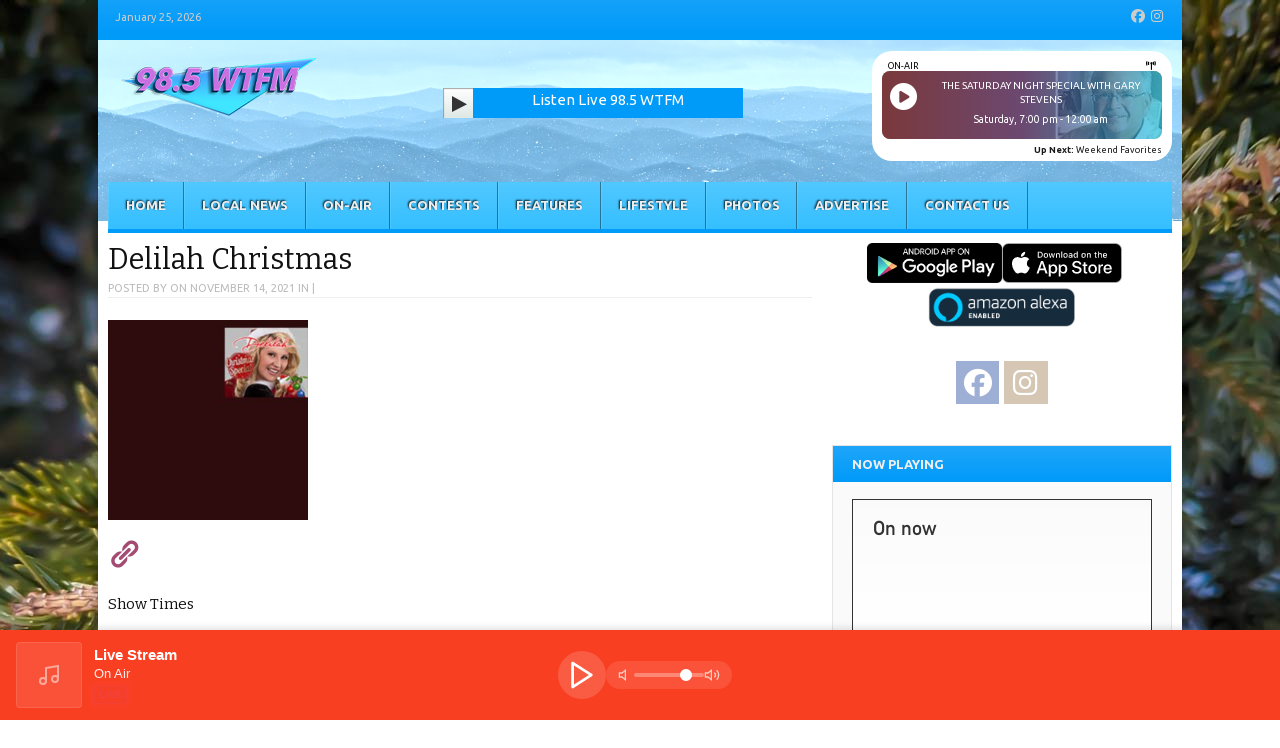

--- FILE ---
content_type: text/html; charset=UTF-8
request_url: https://wtfm.com/show/delilah-christmas/
body_size: 18380
content:
<!DOCTYPE html>
<html lang="en-US" xmlns:og="http://opengraphprotocol.org/schema/" xmlns:fb="http://www.facebook.com/2008/fbml">
<head>
<meta charset="UTF-8" />
<meta name="viewport" content="width=device-width" />
<title>Delilah Christmas | 98.5 WTFM | Johnson City/Kingsport/Bristol TN/VA</title>

<!--[if lt IE 9]>
	<script src="https://wtfm.com/wp-content/themes/vipology_02/js/html5shiv.js" type="text/javascript"></script>
<![endif]-->
<meta name='robots' content='max-image-preview:large' />
<meta name="generator" content="WordPress 6.9" />
<meta name="template" content="Vipology Theme No. 02 1.7.1.02" />
<link rel='dns-prefetch' href='//s3.amazonaws.com' />
<link rel='dns-prefetch' href='//netdna.bootstrapcdn.com' />
<link rel="alternate" type="application/rss+xml" title="98.5 WTFM | Johnson City/Kingsport/Bristol TN/VA &raquo; Feed" href="https://wtfm.com/feed/" />
<link rel="alternate" type="application/rss+xml" title="98.5 WTFM | Johnson City/Kingsport/Bristol TN/VA &raquo; Comments Feed" href="https://wtfm.com/comments/feed/" />
<link rel="alternate" type="text/calendar" title="98.5 WTFM | Johnson City/Kingsport/Bristol TN/VA &raquo; iCal Feed" href="https://wtfm.com/events/?ical=1" />
<link rel="alternate" type="application/rss+xml" title="98.5 WTFM | Johnson City/Kingsport/Bristol TN/VA &raquo; Delilah Christmas Comments Feed" href="https://wtfm.com/show/delilah-christmas/feed/" />
<link rel="alternate" title="oEmbed (JSON)" type="application/json+oembed" href="https://wtfm.com/wp-json/oembed/1.0/embed?url=https%3A%2F%2Fwtfm.com%2Fshow%2Fdelilah-christmas%2F" />
<link rel="alternate" title="oEmbed (XML)" type="text/xml+oembed" href="https://wtfm.com/wp-json/oembed/1.0/embed?url=https%3A%2F%2Fwtfm.com%2Fshow%2Fdelilah-christmas%2F&#038;format=xml" />
<meta property="og:title" content="Delilah Christmas"/><meta property="og:type" content="article"/><meta property="og:url" content="https://wtfm.com/show/delilah-christmas/"/><meta property="og:image" content="https://ross.vipologyservices.com/wtfm-fm/wp-content/uploads/sites/25/2021/09/wtfm-social-600x315-1.jpg"/>
<style id='wp-img-auto-sizes-contain-inline-css' type='text/css'>
img:is([sizes=auto i],[sizes^="auto," i]){contain-intrinsic-size:3000px 1500px}
/*# sourceURL=wp-img-auto-sizes-contain-inline-css */
</style>
<style id='wp-emoji-styles-inline-css' type='text/css'>

	img.wp-smiley, img.emoji {
		display: inline !important;
		border: none !important;
		box-shadow: none !important;
		height: 1em !important;
		width: 1em !important;
		margin: 0 0.07em !important;
		vertical-align: -0.1em !important;
		background: none !important;
		padding: 0 !important;
	}
/*# sourceURL=wp-emoji-styles-inline-css */
</style>
<link rel='stylesheet' id='wp-block-library-css' href='https://wtfm.com/wp-includes/css/dist/block-library/style.min.css?ver=6.9' type='text/css' media='all' />
<style id='global-styles-inline-css' type='text/css'>
:root{--wp--preset--aspect-ratio--square: 1;--wp--preset--aspect-ratio--4-3: 4/3;--wp--preset--aspect-ratio--3-4: 3/4;--wp--preset--aspect-ratio--3-2: 3/2;--wp--preset--aspect-ratio--2-3: 2/3;--wp--preset--aspect-ratio--16-9: 16/9;--wp--preset--aspect-ratio--9-16: 9/16;--wp--preset--color--black: #000000;--wp--preset--color--cyan-bluish-gray: #abb8c3;--wp--preset--color--white: #ffffff;--wp--preset--color--pale-pink: #f78da7;--wp--preset--color--vivid-red: #cf2e2e;--wp--preset--color--luminous-vivid-orange: #ff6900;--wp--preset--color--luminous-vivid-amber: #fcb900;--wp--preset--color--light-green-cyan: #7bdcb5;--wp--preset--color--vivid-green-cyan: #00d084;--wp--preset--color--pale-cyan-blue: #8ed1fc;--wp--preset--color--vivid-cyan-blue: #0693e3;--wp--preset--color--vivid-purple: #9b51e0;--wp--preset--gradient--vivid-cyan-blue-to-vivid-purple: linear-gradient(135deg,rgb(6,147,227) 0%,rgb(155,81,224) 100%);--wp--preset--gradient--light-green-cyan-to-vivid-green-cyan: linear-gradient(135deg,rgb(122,220,180) 0%,rgb(0,208,130) 100%);--wp--preset--gradient--luminous-vivid-amber-to-luminous-vivid-orange: linear-gradient(135deg,rgb(252,185,0) 0%,rgb(255,105,0) 100%);--wp--preset--gradient--luminous-vivid-orange-to-vivid-red: linear-gradient(135deg,rgb(255,105,0) 0%,rgb(207,46,46) 100%);--wp--preset--gradient--very-light-gray-to-cyan-bluish-gray: linear-gradient(135deg,rgb(238,238,238) 0%,rgb(169,184,195) 100%);--wp--preset--gradient--cool-to-warm-spectrum: linear-gradient(135deg,rgb(74,234,220) 0%,rgb(151,120,209) 20%,rgb(207,42,186) 40%,rgb(238,44,130) 60%,rgb(251,105,98) 80%,rgb(254,248,76) 100%);--wp--preset--gradient--blush-light-purple: linear-gradient(135deg,rgb(255,206,236) 0%,rgb(152,150,240) 100%);--wp--preset--gradient--blush-bordeaux: linear-gradient(135deg,rgb(254,205,165) 0%,rgb(254,45,45) 50%,rgb(107,0,62) 100%);--wp--preset--gradient--luminous-dusk: linear-gradient(135deg,rgb(255,203,112) 0%,rgb(199,81,192) 50%,rgb(65,88,208) 100%);--wp--preset--gradient--pale-ocean: linear-gradient(135deg,rgb(255,245,203) 0%,rgb(182,227,212) 50%,rgb(51,167,181) 100%);--wp--preset--gradient--electric-grass: linear-gradient(135deg,rgb(202,248,128) 0%,rgb(113,206,126) 100%);--wp--preset--gradient--midnight: linear-gradient(135deg,rgb(2,3,129) 0%,rgb(40,116,252) 100%);--wp--preset--font-size--small: 13px;--wp--preset--font-size--medium: 20px;--wp--preset--font-size--large: 36px;--wp--preset--font-size--x-large: 42px;--wp--preset--spacing--20: 0.44rem;--wp--preset--spacing--30: 0.67rem;--wp--preset--spacing--40: 1rem;--wp--preset--spacing--50: 1.5rem;--wp--preset--spacing--60: 2.25rem;--wp--preset--spacing--70: 3.38rem;--wp--preset--spacing--80: 5.06rem;--wp--preset--shadow--natural: 6px 6px 9px rgba(0, 0, 0, 0.2);--wp--preset--shadow--deep: 12px 12px 50px rgba(0, 0, 0, 0.4);--wp--preset--shadow--sharp: 6px 6px 0px rgba(0, 0, 0, 0.2);--wp--preset--shadow--outlined: 6px 6px 0px -3px rgb(255, 255, 255), 6px 6px rgb(0, 0, 0);--wp--preset--shadow--crisp: 6px 6px 0px rgb(0, 0, 0);}:where(.is-layout-flex){gap: 0.5em;}:where(.is-layout-grid){gap: 0.5em;}body .is-layout-flex{display: flex;}.is-layout-flex{flex-wrap: wrap;align-items: center;}.is-layout-flex > :is(*, div){margin: 0;}body .is-layout-grid{display: grid;}.is-layout-grid > :is(*, div){margin: 0;}:where(.wp-block-columns.is-layout-flex){gap: 2em;}:where(.wp-block-columns.is-layout-grid){gap: 2em;}:where(.wp-block-post-template.is-layout-flex){gap: 1.25em;}:where(.wp-block-post-template.is-layout-grid){gap: 1.25em;}.has-black-color{color: var(--wp--preset--color--black) !important;}.has-cyan-bluish-gray-color{color: var(--wp--preset--color--cyan-bluish-gray) !important;}.has-white-color{color: var(--wp--preset--color--white) !important;}.has-pale-pink-color{color: var(--wp--preset--color--pale-pink) !important;}.has-vivid-red-color{color: var(--wp--preset--color--vivid-red) !important;}.has-luminous-vivid-orange-color{color: var(--wp--preset--color--luminous-vivid-orange) !important;}.has-luminous-vivid-amber-color{color: var(--wp--preset--color--luminous-vivid-amber) !important;}.has-light-green-cyan-color{color: var(--wp--preset--color--light-green-cyan) !important;}.has-vivid-green-cyan-color{color: var(--wp--preset--color--vivid-green-cyan) !important;}.has-pale-cyan-blue-color{color: var(--wp--preset--color--pale-cyan-blue) !important;}.has-vivid-cyan-blue-color{color: var(--wp--preset--color--vivid-cyan-blue) !important;}.has-vivid-purple-color{color: var(--wp--preset--color--vivid-purple) !important;}.has-black-background-color{background-color: var(--wp--preset--color--black) !important;}.has-cyan-bluish-gray-background-color{background-color: var(--wp--preset--color--cyan-bluish-gray) !important;}.has-white-background-color{background-color: var(--wp--preset--color--white) !important;}.has-pale-pink-background-color{background-color: var(--wp--preset--color--pale-pink) !important;}.has-vivid-red-background-color{background-color: var(--wp--preset--color--vivid-red) !important;}.has-luminous-vivid-orange-background-color{background-color: var(--wp--preset--color--luminous-vivid-orange) !important;}.has-luminous-vivid-amber-background-color{background-color: var(--wp--preset--color--luminous-vivid-amber) !important;}.has-light-green-cyan-background-color{background-color: var(--wp--preset--color--light-green-cyan) !important;}.has-vivid-green-cyan-background-color{background-color: var(--wp--preset--color--vivid-green-cyan) !important;}.has-pale-cyan-blue-background-color{background-color: var(--wp--preset--color--pale-cyan-blue) !important;}.has-vivid-cyan-blue-background-color{background-color: var(--wp--preset--color--vivid-cyan-blue) !important;}.has-vivid-purple-background-color{background-color: var(--wp--preset--color--vivid-purple) !important;}.has-black-border-color{border-color: var(--wp--preset--color--black) !important;}.has-cyan-bluish-gray-border-color{border-color: var(--wp--preset--color--cyan-bluish-gray) !important;}.has-white-border-color{border-color: var(--wp--preset--color--white) !important;}.has-pale-pink-border-color{border-color: var(--wp--preset--color--pale-pink) !important;}.has-vivid-red-border-color{border-color: var(--wp--preset--color--vivid-red) !important;}.has-luminous-vivid-orange-border-color{border-color: var(--wp--preset--color--luminous-vivid-orange) !important;}.has-luminous-vivid-amber-border-color{border-color: var(--wp--preset--color--luminous-vivid-amber) !important;}.has-light-green-cyan-border-color{border-color: var(--wp--preset--color--light-green-cyan) !important;}.has-vivid-green-cyan-border-color{border-color: var(--wp--preset--color--vivid-green-cyan) !important;}.has-pale-cyan-blue-border-color{border-color: var(--wp--preset--color--pale-cyan-blue) !important;}.has-vivid-cyan-blue-border-color{border-color: var(--wp--preset--color--vivid-cyan-blue) !important;}.has-vivid-purple-border-color{border-color: var(--wp--preset--color--vivid-purple) !important;}.has-vivid-cyan-blue-to-vivid-purple-gradient-background{background: var(--wp--preset--gradient--vivid-cyan-blue-to-vivid-purple) !important;}.has-light-green-cyan-to-vivid-green-cyan-gradient-background{background: var(--wp--preset--gradient--light-green-cyan-to-vivid-green-cyan) !important;}.has-luminous-vivid-amber-to-luminous-vivid-orange-gradient-background{background: var(--wp--preset--gradient--luminous-vivid-amber-to-luminous-vivid-orange) !important;}.has-luminous-vivid-orange-to-vivid-red-gradient-background{background: var(--wp--preset--gradient--luminous-vivid-orange-to-vivid-red) !important;}.has-very-light-gray-to-cyan-bluish-gray-gradient-background{background: var(--wp--preset--gradient--very-light-gray-to-cyan-bluish-gray) !important;}.has-cool-to-warm-spectrum-gradient-background{background: var(--wp--preset--gradient--cool-to-warm-spectrum) !important;}.has-blush-light-purple-gradient-background{background: var(--wp--preset--gradient--blush-light-purple) !important;}.has-blush-bordeaux-gradient-background{background: var(--wp--preset--gradient--blush-bordeaux) !important;}.has-luminous-dusk-gradient-background{background: var(--wp--preset--gradient--luminous-dusk) !important;}.has-pale-ocean-gradient-background{background: var(--wp--preset--gradient--pale-ocean) !important;}.has-electric-grass-gradient-background{background: var(--wp--preset--gradient--electric-grass) !important;}.has-midnight-gradient-background{background: var(--wp--preset--gradient--midnight) !important;}.has-small-font-size{font-size: var(--wp--preset--font-size--small) !important;}.has-medium-font-size{font-size: var(--wp--preset--font-size--medium) !important;}.has-large-font-size{font-size: var(--wp--preset--font-size--large) !important;}.has-x-large-font-size{font-size: var(--wp--preset--font-size--x-large) !important;}
/*# sourceURL=global-styles-inline-css */
</style>

<style id='classic-theme-styles-inline-css' type='text/css'>
/*! This file is auto-generated */
.wp-block-button__link{color:#fff;background-color:#32373c;border-radius:9999px;box-shadow:none;text-decoration:none;padding:calc(.667em + 2px) calc(1.333em + 2px);font-size:1.125em}.wp-block-file__button{background:#32373c;color:#fff;text-decoration:none}
/*# sourceURL=/wp-includes/css/classic-themes.min.css */
</style>
<link rel='stylesheet' id='psp-style-css' href='https://wtfm.com/wp-content/plugins/persistent-stream-player/assets/style.css?ver=3.0' type='text/css' media='all' />
<link rel='stylesheet' id='parent-style-css' href='https://wtfm.com/wp-content/themes/vipology_02/style.css?ver=6.9' type='text/css' media='all' />
<link rel='stylesheet' id='child-style-css' href='https://wtfm.com/wp-content/themes/vipology_02-child/style.css?ver=1769306699' type='text/css' media='all' />
<link rel='stylesheet' id='child-listen-css' href='https://wtfm.com/wp-content/themes/vipology_02-child/listen.css?ver=1769306699' type='text/css' media='all' />
<link rel='stylesheet' id='child-responsive-css' href='https://wtfm.com/wp-content/themes/vipology_02-child/responsive.css?ver=1769306699' type='text/css' media='all' />
<link rel='stylesheet' id='fancybox-css' href='https://wtfm.com/wp-content/themes/vipology_02/fancybox/jquery.fancybox-1.3.4.css?ver=1.3.4' type='text/css' media='all' />
<link rel='stylesheet' id='normalize-css' href='https://wtfm.com/wp-content/themes/vipology_02/css/normalize.css?ver=2.1.1' type='text/css' media='all' />
<link rel='stylesheet' id='fearless-css' href='https://wtfm.com/wp-content/themes/vipology_02-child/style.css?ver=2.0.7.15.2024' type='text/css' media='all' />
<link rel='stylesheet' id='fearless-responsive-css' href='https://wtfm.com/wp-content/themes/vipology_02/css/fearless-responsive.css?ver=2.0.7.15.2024' type='text/css' media='all' />
<link rel='stylesheet' id='font-awesome-css' href='//netdna.bootstrapcdn.com/font-awesome/4.0.3/css/font-awesome.css?ver=4.0.3' type='text/css' media='all' />
<script type="text/javascript" src="https://wtfm.com/wp-includes/js/jquery/jquery.min.js?ver=3.7.1" id="jquery-core-js"></script>
<script type="text/javascript" src="https://wtfm.com/wp-includes/js/jquery/jquery-migrate.min.js?ver=3.4.1" id="jquery-migrate-js"></script>
<script type="text/javascript" src="https://s3.amazonaws.com/vipology.content/clients/Mt3bvCDTHaevaya/vipology-feedwidget.js?ver=6.9" id="vipology-scripts-js"></script>
<link rel="https://api.w.org/" href="https://wtfm.com/wp-json/" /><link rel="alternate" title="JSON" type="application/json" href="https://wtfm.com/wp-json/wp/v2/show/1970" /><link rel="EditURI" type="application/rsd+xml" title="RSD" href="https://wtfm.com/xmlrpc.php?rsd" />
<link rel='shortlink' href='https://wtfm.com/?p=1970' />
	<!--Simple Popup Plugin v4.0 / RH Mods-->
	<script language="javascript" type="text/javascript">
	<!--
	var swin=null;
	function popitup(mypage,w,h,pos,myname,infocus){
	    if (w!=parseInt(w)||w<=0) w=$width;
	    if (h!=parseInt(h)||h<=0) h=$height;
	    if (myname==null){myname="swin"};
	    var myleft = 0;
	    var mytop = 0;
	    if (myleft==0 && mytop==0 && pos!="random"){pos="center"};
	    if (pos=="random"){myleft=(screen.width)?Math.floor(Math.random()*(screen.width-w)):100;mytop=(screen.height)?Math.floor(Math.random()*((screen.height-h)-75)):100;}
	    if (pos=="center"){myleft=(screen.width)?(screen.width-w)/2:100;mytop=(screen.height)?(screen.height-h)/2:100;}
	    settings="width=" + w + ",height=" + h + ",top=" + mytop + ",left=" + myleft + ",scrollbars=no,location=no,directories=no,status=no,menubar=no,toolbar=no,resizable=no";swin=window.open(mypage,myname,settings);
	    if (infocus==null || infocus=="front"){swin.focus()};
	    return false;
	}
	// -->
	</script>
	<!--/Simple Popup Plugin-->
	<link rel='' href='https://wtfm.com/wp-json/radio/' /><meta name="tec-api-version" content="v1"><meta name="tec-api-origin" content="https://wtfm.com"><link rel="alternate" href="https://wtfm.com/wp-json/tribe/events/v1/" /><link rel="stylesheet" href="//fonts.googleapis.com/css?family=Bitter:400|Ubuntu:400,400italic,700" />
<style>



body{
	background-image: url(https://wtfm.com/wp-content/uploads/sites/25/2024/11/PXL_20240121_220809518.jpg);
	background-repeat: no-repeat;
	background-position: top center;
	background-attachment: fixed;
}


/* Responsive Structure  ------------------------------- */
@media only screen
and ( max-width: 960px ) {

body {
	background-image: none;
}
}
/* Responsive Structure  ------------------------------- */

.button:hover,
.flexslider .category-label,
.layout-module .widget-title > span,
.pagination a:hover,
.pagination .current,
#primary-navigation .menu li.current-menu-item,
#primary-navigation .menu li.current-menu-ancestor,
#primary-navigation .menu li.current_page_item,
#primary-navigation .menu > li:hover,
#primary-navigation .menu > li.sfHover,
#primary-navigation .menu ul a:hover,
#primary-navigation .menu ul li.current-menu-item a,
.review-box .heading,
#searchform #searchsubmit:hover,
#secondary .widget_fearless_tabs .headings a:hover,
#secondary .widget_fearless_tabs .headings a.active,
section.top-reviews .review-column-1 h2,
.sidebar-primary .widget-title,
.wpcf7-submit:hover
{ background-color: #009af9; }
.fearless-star-rating-over {
color: #009af9; }
#topbar,
.widget_archive ul li:hover,
.widget_categories ul li:hover,
#primary-navigation,
#primary-navigation .menu > li > ul,
.featured-slider.flexslider .category-label-wrapper,
.layout-module .widget-title {
border-color: #009af9; }
a { color: #eb16ff; }
a:hover, a:focus, a:active { color: #009af9; }
#topbar { background-color: #009af9; }
#primary-navigation,
#primary-navigation .menu ul,
#primary-navigation select.tinynav { background-color: #35bfff; }
#footer { background-color: #1a5fce; }
html { font-size: 62.5%; }
body, #menubar-search-query, .review-box .heading, .review-box .short-summary { font-family: "Ubuntu"; }

.entry-content h1,
.entry-content h2,
.entry-content h3,
.entry-content h4,
.entry-content h5,
.entry-content h6,
.entry-title { font-family: "Bitter"; font-weight: 400; }
body, button, input, select, textarea, entry-summary { color: #000000; }
#header-widget-area .widget-title { color: #000000; }
.dj-desc { color: #000000; }

.listenLiveWrapper .listenButton {

	background: -moz-linear-gradient(#009af9, #009af9);		/* FF 3.6+ */
	background: -ms-linear-gradient(#009af9, #009af9); 		/* IE10 */
	background: -webkit-gradient(linear, left top, left bottom, color-stop(0%, #009af9), color-stop(100%, #009af9)); 		/* Safari 4+, Chrome 2+ */
	background: -webkit-linear-gradient(#009af9, #009af9); 	/* Safari 5.1+, Chrome 10+ */
	background: -o-linear-gradient(#009af9, #009af9); 		/* Opera 11.10 */
	filter: progid:DXImageTransform.Microsoft.gradient(startColorstr='#009af9', endColorstr='#009af9'); 			/* IE6 &amp; IE7 */
	-ms-filter: "progid:DXImageTransform.Microsoft.gradient(startColorstr='#009af9', endColorstr='#009af9')"; 		/* IE8+ */
	background: linear-gradient(#009af9, #009af9); 										/* the standard */
	height: 30px;

} 

/* Begin user custom CSS */
.current-show-countdown.rs-countdown {
    display: none;
}

/*   Increase logo area
--------------------------------- */
#branding {width: 325px;}

/*   Remove slider category label 
----------------------------------*/
.flexslider .category-label-wrapper {display: none;}

/*   Remove slider title 
---------------------------------*/
.flexslider .slide-overlay {display: none;}

/*   Center Social Icons (sidebar)
---------------------------------*/
.widget ul.social-icons {text-align: center;}

/*  Remove comments link from byline
--------------------------------*/
.comments-link { display: none; }
.aligncenter figcaption {
text-align: center !important;
}
/* End user custom CSS */
</style><script>
jQuery(document).ready(function($){
	$('#primary-navigation > ul, #secondary-navigation > ul').tinyNav({
		active: 'current-menu-item',
		header: 'Menu'
	});
});
</script>
<!-- SEO meta tags powered by SmartCrawl https://wpmudev.com/project/smartcrawl-wordpress-seo/ -->
<link rel="canonical" href="https://wtfm.com/show/delilah-christmas/" />
<script type="application/ld+json">{"@context":"https:\/\/schema.org","@graph":[{"@type":"Organization","@id":"https:\/\/wtfm.com\/#schema-publishing-organization","url":"https:\/\/wtfm.com","name":"98.5 WTFM | Johnson City\/Kingsport\/Bristol TN\/VA"},{"@type":"WebSite","@id":"https:\/\/wtfm.com\/#schema-website","url":"https:\/\/wtfm.com","name":"98.5 WTFM | Today&#039;s Hits, Yesterday&#039;s Favorites | Johnson City\/Kingsport\/Bristol TN\/VA","encoding":"UTF-8","potentialAction":{"@type":"SearchAction","target":"https:\/\/wtfm.com\/search\/{search_term_string}\/","query-input":"required name=search_term_string"}},{"@type":"BreadcrumbList","@id":"https:\/\/wtfm.com\/show\/delilah-christmas?page&show=delilah-christmas&post_type=show&name=delilah-christmas\/#breadcrumb","itemListElement":[{"@type":"ListItem","position":1,"name":"Home","item":"https:\/\/wtfm.com"},{"@type":"ListItem","position":2,"name":"Shows","item":"https:\/\/wtfm.com\/shows\/"},{"@type":"ListItem","position":3,"name":"Delilah Christmas"}]},{"@type":"Person","@id":"https:\/\/wtfm.com\/author\/bobgordon\/#schema-author","name":"bobgordon","url":"https:\/\/wtfm.com\/author\/bobgordon\/"}]}</script>
<!-- /SEO -->
<link rel="icon" href="https://wtfm.com/wp-content/uploads/sites/25/2023/12/wtfm_favicon-55x55.png" sizes="32x32" />
<link rel="icon" href="https://wtfm.com/wp-content/uploads/sites/25/2023/12/wtfm_favicon-300x300.png" sizes="192x192" />
<link rel="apple-touch-icon" href="https://wtfm.com/wp-content/uploads/sites/25/2023/12/wtfm_favicon-300x300.png" />
<meta name="msapplication-TileImage" content="https://wtfm.com/wp-content/uploads/sites/25/2023/12/wtfm_favicon-300x300.png" />


<!-- REMOVED SCOOTER 7-10-20
<script type="text/javascript" src="https://ai.vipology.com/js/vipologyai-survey.js"></script>
<script type="text/javascript" src="https://cdn.broadstreetads.com/init-2.min.js"></script>
-->

<!-- REMOVED SCOOTER 7-30-25
<script src="https://kit.fontawesome.com/75a9a1df1c.js" crossorigin="anonymous"></script>
-->

<link rel="stylesheet" href="https://cdnjs.cloudflare.com/ajax/libs/font-awesome/6.5.0/css/all.min.css" integrity="sha512-Avb2QiuDEEvB4bZJYdft2mNjVShBftLdPG8FJ0V7irTLQ8Uo0qcPxh4Plq7G5tGm0rU+1SPhVotteLpBERwTkw==" crossorigin="anonymous" referrerpolicy="no-referrer" />


<link rel='stylesheet' id='rs-shortcodes-css' href='https://wtfm.com/wp-content/plugins/vipoology-radio-station/css/rs-shortcodes.css?ver=1615830539' type='text/css' media='all' />
<link rel='stylesheet' id='rs-templates-css' href='https://wtfm.com/wp-content/plugins/vipoology-radio-station/css/rs-templates.css?ver=1615580872' type='text/css' media='all' />
<link rel='stylesheet' id='dashicons-css' href='https://wtfm.com/wp-includes/css/dashicons.min.css?ver=6.9' type='text/css' media='all' />
</head>
<body class="wordpress ltr en_US child-theme multisite blog-25 y2026 m01 d24 h21 saturday logged-out singular singular-show singular-show-1970 tribe-no-js metaslider-plugin chrome topbar-enabled logo-image-enabled layout-2c-l">



<div id="fb-root"></div>
<script>(function(d, s, id) {
  var js, fjs = d.getElementsByTagName(s)[0];
  if (d.getElementById(id)) return;
  js = d.createElement(s); js.id = id;
  js.src = "//connect.facebook.net/en_US/all.js#xfbml=1";
  fjs.parentNode.insertBefore(js, fjs);
}(document, 'script', 'facebook-jssdk'));</script>

<div id="container" class="hfeed">

					<div class="mobile-listen"><section id="block-6" class="widget widget_block"><div class="listenLiveWrapper">
<div class="playButton">
<a href="https://streamdb3web.securenetsystems.net/ce/index.cfm?stationCallSign=WTFM" onclick="return popitup(this.href, 1920, 1080);" class="simple_popup_link ">&nbsp;</a>
</div>
<div class="listenButton">
<span class="callToAction"><a href="https://streamdb3web.securenetsystems.net/ce/index.cfm?stationCallSign=WTFM" onclick="return popitup(this.href, 1920, 1080);" class="simple_popup_link ">Listen Live 98.5 WTFM</a></span>
</div>
</div></section></div>
		

	<div id="topbar"><div class="topbar-left current_date">January 25, 2026</div><div class="topbar-right social_icons"><ul class="social-icons"><li><a href="https://www.facebook.com/98.5WTFM/" title="Facebook"><i class="fa-brands fa-facebook" aria-hidden="true"></i><span class="screen-reader-text">Facebook</span></a></li><li><a href="https://www.instagram.com/985wtfm/" title="Instagram"><i class="fa-brands fa-instagram" aria-hidden="true"></i><span class="screen-reader-text">Instagram</span></a></li></ul></div></div><!-- #topbar -->
	<header id="header" role="banner">

		<div id="header-background-image-wrapper"><img src="https://wtfm.com/wp-content/uploads/sites/25/2026/01/snowymountains.png" id="header-background-image" alt="Header image" width="1536" height="257" /></div>		
<!-- No Mobile Banner -->
				

		<div id="branding">
			<a href="https://wtfm.com/" rel="home"><img src="https://wtfm.com/wp-content/uploads/sites/25/2021/01/wtfm.png" alt="Logo" width="200" height="75" /></a>
		</div><!-- #branding -->

					<aside id="header-widget-area2" class="widget-area2"><section id="block-5" class="widget widget_block"><div class="listenLiveWrapper">
<div class="playButton">
<a href="https://streamdb3web.securenetsystems.net/ce/index.cfm?stationCallSign=WTFM" onclick="return popitup(this.href, 1920, 1080);" class="simple_popup_link ">&nbsp;</a>
</div>
<div class="listenButton">
<span class="callToAction"><a href="https://streamdb3web.securenetsystems.net/ce/index.cfm?stationCallSign=WTFM" onclick="return popitup(this.href, 1920, 1080);" class="simple_popup_link ">Listen Live 98.5 WTFM</a></span>
</div>
</div></section></aside>
		
					<aside id="header-widget-area" class="widget-area"><section id="dj_masthead_widget-3" class="widget DJ_Masthead_Widget"><div id="current-show-masthead-widget-0" class="current-show-wrap widget masthead light"><h1 class="widget-title"><span>On-Air</span></h1><div id="rs-current-show-1" class="ajax-widget"></div><iframe id="rs-current-show-1-loader" src="javascript:void(0);" style="display:none;"></iframe><script>timestamp = Math.floor( (new Date()).getTime() / 1000 );
			url = 'https://wtfm.com/wp-admin/admin-ajax.php?action=radio_station_current_show';
			url += '&instance=1&timestamp='+timestamp;url += '&title=On-Air&display_hosts=1&show_avatar=1&mhlinkcolor=%23ffffff&mhtextcolor=%23ffffff&show_link=1&default_name=No%20Show%20scheduled%20for%20this%20time.&time=12&show_sched=1&show_playlist=1&show_all_sched=1&show_desc=1&avatar_width=&title_position=bottom&link_hosts=0&countdown=1&upnext=1&ajax=on&dynamic=0&widget=1&id=mh&for_time=0'; document.getElementById('rs-current-show-1-loader').src = url;</script></div><style> .widget.DJ_Masthead_Widget a {  color:#ffffff} </style> <style> .widget.DJ_Masthead_Widget {  color:#ffffff} </style> </section></aside>
		
<div id="vip-apps">
<!-- Google Playstore --><a href="https://play.google.com/store/apps/details?id=com.wtfm.player&amp;hl=en_US"><img alt="Get it on Google Play" src="https://play.google.com/intl/en_us/badges/images/apps/en-play-badge.png" style="height:30px;" /></a><!-- Apple iTunes AppStore --><a href="https://itunes.apple.com/us/app/wtfm-app/id1223481556?ls=1&amp;mt=8"><img alt="Download from App Store" src="https://s3.amazonaws.com/about.vipology.com/images/Download_on_the_App_Store_Badge.svg" style="height:30px;" /></a><!-- Amazon Alexa Skills Store --><a href="https://play.google.com/store/apps/details?id=com.wtfm.player&amp;hl=en_US"><img alt="Amazon Alexa Enabled" src="https://s3.amazonaws.com/about.vipology.com/images/avs-branding-reverse.png" style="height:30px;" /></a>	
</div>		
			
		
<nav id="primary-navigation" class="menubar-search-disabled role="navigation">
	<h3 class="screen-reader-text">Menu</h3>
	<div class="screen-reader-text skip-link"><a href="#content" title="Skip to content">Skip to content</a></div>

	<ul id="menu-primary" class="menu sf-menu"><li id="menu-item-51" class="menu-item menu-item-type-custom menu-item-object-custom menu-item-home menu-item-51"><a href="https://wtfm.com">Home</a></li>
<li id="menu-item-4293" class="menu-item menu-item-type-custom menu-item-object-custom menu-item-4293"><a target="_blank" href="https://www.hvbcgroup.com/news/">Local News</a></li>
<li id="menu-item-67" class="menu-item menu-item-type-custom menu-item-object-custom menu-item-has-children menu-item-67"><a href="#">On-Air</a>
<ul class="sub-menu">
	<li id="menu-item-65" class="menu-item menu-item-type-post_type menu-item-object-page menu-item-65"><a href="https://wtfm.com/lynda-mark/">Mark &#038; Amy</a></li>
	<li id="menu-item-55" class="menu-item menu-item-type-post_type menu-item-object-page menu-item-55"><a href="https://wtfm.com/elva-marie/">Elva Marie</a></li>
	<li id="menu-item-6526" class="menu-item menu-item-type-post_type menu-item-object-page menu-item-6526"><a href="https://wtfm.com/steve-mann/">Steve Mann</a></li>
	<li id="menu-item-54" class="menu-item menu-item-type-post_type menu-item-object-page menu-item-54"><a href="https://wtfm.com/delilah/">Delilah</a></li>
	<li id="menu-item-142" class="menu-item menu-item-type-post_type menu-item-object-page menu-item-142"><a href="https://wtfm.com/gary-stevens/">Gary Stevens</a></li>
	<li id="menu-item-306" class="menu-item menu-item-type-post_type menu-item-object-page menu-item-306"><a href="https://wtfm.com/alan-austin/">Alan Austin</a></li>
</ul>
</li>
<li id="menu-item-149" class="menu-item menu-item-type-taxonomy menu-item-object-category menu-item-149"><a href="https://wtfm.com/category/contests/">Contests</a></li>
<li id="menu-item-401" class="menu-item menu-item-type-taxonomy menu-item-object-category menu-item-401"><a href="https://wtfm.com/category/features/">Features</a></li>
<li id="menu-item-68" class="menu-item menu-item-type-custom menu-item-object-custom menu-item-has-children menu-item-68"><a href="#">Lifestyle</a>
<ul class="sub-menu">
	<li id="menu-item-354" class="menu-item menu-item-type-post_type menu-item-object-page menu-item-354"><a href="https://wtfm.com/vip-fashion/">Fashion</a></li>
	<li id="menu-item-355" class="menu-item menu-item-type-post_type menu-item-object-page menu-item-355"><a href="https://wtfm.com/vip-food-drink/">Food Drink</a></li>
	<li id="menu-item-356" class="menu-item menu-item-type-post_type menu-item-object-page menu-item-356"><a href="https://wtfm.com/vip-girl-power/">Girl Power</a></li>
	<li id="menu-item-357" class="menu-item menu-item-type-post_type menu-item-object-page menu-item-357"><a href="https://wtfm.com/vip-health-wellness/">Health Wellness</a></li>
	<li id="menu-item-358" class="menu-item menu-item-type-post_type menu-item-object-page menu-item-358"><a href="https://wtfm.com/vip-hollywood-report/">Hollywood Report</a></li>
	<li id="menu-item-359" class="menu-item menu-item-type-post_type menu-item-object-page menu-item-359"><a href="https://wtfm.com/vip-home-improvement/">Home Improvement</a></li>
	<li id="menu-item-418" class="menu-item menu-item-type-post_type menu-item-object-page menu-item-418"><a href="https://wtfm.com/vip-music-report/">Music Report</a></li>
	<li id="menu-item-360" class="menu-item menu-item-type-post_type menu-item-object-page menu-item-360"><a href="https://wtfm.com/vip-sports-report/">Sports Report</a></li>
	<li id="menu-item-361" class="menu-item menu-item-type-post_type menu-item-object-page menu-item-361"><a href="https://wtfm.com/vip-tech-made-simple/">Tech Made Simple</a></li>
</ul>
</li>
<li id="menu-item-669" class="menu-item menu-item-type-post_type menu-item-object-page menu-item-669"><a href="https://wtfm.com/photos/">Photos</a></li>
<li id="menu-item-404" class="menu-item menu-item-type-post_type menu-item-object-post menu-item-404"><a href="https://wtfm.com/advertise/">Advertise</a></li>
<li id="menu-item-53" class="menu-item menu-item-type-post_type menu-item-object-page menu-item-53"><a href="https://wtfm.com/contact-us/">Contact Us</a></li>
</ul>
<!--///  National VIP  ///-->
<!-- OFF <ul id="menu-main" class="menu sf-menu">
<li class="menu-item"><a href="http://www.vipology.com/main" target="_blank">Win Prizes </a></li>
</ul> -->
<!--///  National VIP  ///-->

	
</nav><!-- #primary-navigation -->

		                
						





<!--/// AD CODE ADDED BY THEME OPTIONS ///-->

     <!-- FT Zone One
<div id="leader-board">
<div id="div-gpt-ad-1424218644122-1" style="width:728px;height:90px">
	<script type="text/javascript">
	googletag.cmd.push(function() {
	var slot1 = googletag.defineSlot("56324733/FT-Header", [[728, 90], [970, 90]],
	"div-gpt-ad-1424218644122-1").addService(googletag.pubads());
	googletag.enableServices();
	googletag.display("div-gpt-ad-1424218644122-1");
	setInterval(function(){googletag.pubads().refresh([slot1]);}, 90000);
	});
	</script></div>
</div>
     <!-- FT Zone One -->

<!--/// AD CODE ADDED BY THEME OPTIONS ///-->
		

		
	</header><!-- #header -->

	<div id="main">

		
	<div id="primary">
		<div id="content" class="hfeed" role="main">

			
			
	
		
		<article id="post-1970" class="hentry show publish post-1 odd author-bobgordon">

	
		
		<header class="entry-header">
			
			<h1 class="entry-title">Delilah Christmas</h1>

			<div class="entry-byline">Posted by  on <time class="published" datetime="2021-11-14T08:56:47-05:00" title="Sunday, November 14th, 2021, 8:56 am">November 14, 2021</time> in  <!--| [entry-views after=" Views"] -->  | <a class="comments-link" href="https://wtfm.com/show/delilah-christmas/#respond" title="Comment on Delilah Christmas">Leave a response</a></div>		</header><!-- .entry-header -->

		<div class="entry-content">
							<!-- #show-content -->
	<div id="show-content" class="left-blocks">

		
	    <div id="show-info" class="show-info">

			<div class="show-block show-images first-block"><div class="show-avatar"><img fetchpriority="high" decoding="async" width="290" height="300" src="https://wtfm.com/wp-content/uploads/sites/25/2021/11/DelilahXmasNew-290x300.jpg" class="show-image" alt="Delilah Christmas" title="Delilah Christmas" srcset="https://wtfm.com/wp-content/uploads/sites/25/2021/11/DelilahXmasNew-290x300.jpg 290w, https://wtfm.com/wp-content/uploads/sites/25/2021/11/DelilahXmasNew.jpg 300w" sizes="(max-width: 290px) 100vw, 290px" /></div><div class="show-controls"><div class="show-icons"><div class="show-icon show-website"><a href="https://wtfm.com/delilah/" title="Visit Show Website" target="_blank"><span style="color:#A44B73;" class="dashicons dashicons-admin-links"></span></a></div></div></div></div><div class="show-block show-times last-block"><h4>Show Times</h4>Not Currently Scheduled.<div class="show-schedule-link"><a href="https://wtfm.com/on-air-schedule/" title="Go to Full Station Schedule Page">&larr; Full Station Schedule</a></div></div>
		</div>

		<div class="show-sections">

			
        </div>

    </div>
    <!-- /#show-content -->

					</div><!-- .entry-content -->

		<footer class="entry-footer">
			<div class="entry-meta"> </div>		</footer><!-- .entry-footer -->

	
</article><!-- .hentry -->

				
		
			<div class="fb-comments" data-href="https://wtfm.com/show/delilah-christmas/" data-width="658" data-num-posts="10"></div><section id="comments" class="comments-type-facebook">

	
	
</section><!-- #comments -->

		
	

				
		</div><!-- #content -->
	</div><!-- #primary -->


	<aside id="secondary" class="widget-area sidebar-primary" role="complementary">

<!-- VIP Ad Section -->


<!--AD CODE HERE -->


<!-- End VIP Ad -->

<!-- APP Buttons -->
<div class="vip-app-buttons" align="center" style="padding-bottom:5px;">
<!-- Google Playstore --><a href="https://play.google.com/store/apps/details?id=com.wtfm.player&amp;hl=en_US" target="_blank"><img alt="Get it on Google Play" src="//play.google.com/intl/en_us/badges/images/apps/en-play-badge.png" style="height:40px;" /></a><!-- Apple iTunes AppStore --><a href="https://itunes.apple.com/us/app/wtfm-app/id1223481556?ls=1&amp;mt=8" target="_blank" style="display:inline-block;overflow:hidden;background:url(https://s3.amazonaws.com/about.vipology.com/images/Download_on_the_App_Store_Badge.svg) no-repeat;width:135px;height:40px;"></a><!-- Amazon Alexa Skills Store --><a href="https://alexa-skills.amazon.com/apis/custom/skills/amzn1.ask.skill.16cca1f6-4687-4b57-8797-0d174ca1fa80/launch" target="_blank"><img alt="Amazon Alexa Enabled" src="https://s3.amazonaws.com/about.vipology.com/images/avs-branding-reverse.png" style="height:40px;" /></a>	
</div>
<!-- End APP Buttons -->		

<!--/// AD CODE ADDED BY THEME OPTIONS ///-->
<div id="upper-medrec"><div id="fb-root"></div>
<script></script>
<div style="width: 300px">


<div align="center"></div>
</div></div><!--/// AD CODE ADDED BY THEME OPTIONS ///-->



		<section id="fearless_social_icons-2" class="widget widget_fearless_social_icons"><ul class="social-icons"><li><a href="https://www.facebook.com/98.5WTFM/" class="background-color-facebook" title="Facebook" target="_blank"><i class="fa-brands fa-facebook" aria-hidden="true"></i><span class="screen-reader-text">Facebook</span></a></li><li><a href="https://www.instagram.com/985wtfm/" class="background-color-instagram" title="Instagram" target="_blank"><i class="fa-brands fa-instagram" aria-hidden="true"></i><span class="screen-reader-text">Instagram</span></a></li></ul></section><section id="xyz_insert_html_widget-2" class="widget widget_xyz_insert_html_widget"><h1 class="widget-title"><span>NOW PLAYING</span></h1><center><script type="application/javascript">document.write('<script src="//radio.securenetsystems.net/cirrusencore/livebutton/livebutton.cfm?stationcallsign=WTFM&buttonType=M&buttonPlayer=content&b='+Math.random()+'"><\/script>');</script></center></section><section id="xyz_insert_html_widget-5" class="widget widget_xyz_insert_html_widget"><center><div style="width: 300px">

<iframe src="//cdnres.willyweather.com/widget/loadView.html?id=66178" width="300" height="228" frameborder="0" scrolling="no"></iframe>
<div align="center"></div>
</div></center></section><section id="fearless_facebook_likebox-6" class="widget widget_fearless_facebook_likebox"><h1 class="widget-title"><span>FOLLOW US ON FACEBOOK</span></h1><div class="fb-like-box" data-href="https://www.facebook.com/98.5WTFM/" data-width="300" data-show-faces="true" data-stream="true" data-show-border="false" data-header="false"></div></section><section id="xyz_insert_html_widget-7" class="widget widget_xyz_insert_html_widget"><h1 class="widget-title"><span>FOLLOW US ON INSTAGRAM</span></h1><blockquote class="instagram-media" data-instgrm-permalink="https://www.instagram.com/985wtfm/?utm_source=ig_embed&amp;utm_campaign=loading" data-instgrm-version="14" style=" background:#FFF; border:0; border-radius:3px; box-shadow:0 0 1px 0 rgba(0,0,0,0.5),0 1px 10px 0 rgba(0,0,0,0.15); margin: 1px; max-width:540px; min-width:326px; padding:0; width:99.375%; width:-webkit-calc(100% - 2px); width:calc(100% - 2px);"><div style="padding:16px;"> <a href="https://www.instagram.com/985wtfm/?utm_source=ig_embed&amp;utm_campaign=loading" style=" background:#FFFFFF; line-height:0; padding:0 0; text-align:center; text-decoration:none; width:100%;" target="_blank"> <div style=" display: flex; flex-direction: row; align-items: center;"> <div style="background-color: #F4F4F4; border-radius: 50%; flex-grow: 0; height: 40px; margin-right: 14px; width: 40px;"></div> <div style="display: flex; flex-direction: column; flex-grow: 1; justify-content: center;"> <div style=" background-color: #F4F4F4; border-radius: 4px; flex-grow: 0; height: 14px; margin-bottom: 6px; width: 100px;"></div> <div style=" background-color: #F4F4F4; border-radius: 4px; flex-grow: 0; height: 14px; width: 60px;"></div></div></div><div style="padding: 19% 0;"></div> <div style="display:block; height:50px; margin:0 auto 12px; width:50px;"><svg width="50px" height="50px" viewBox="0 0 60 60" version="1.1" xmlns="https://www.w3.org/2000/svg" xmlns:xlink="https://www.w3.org/1999/xlink"><g stroke="none" stroke-width="1" fill="none" fill-rule="evenodd"><g transform="translate(-511.000000, -20.000000)" fill="#000000"><g><path d="M556.869,30.41 C554.814,30.41 553.148,32.076 553.148,34.131 C553.148,36.186 554.814,37.852 556.869,37.852 C558.924,37.852 560.59,36.186 560.59,34.131 C560.59,32.076 558.924,30.41 556.869,30.41 M541,60.657 C535.114,60.657 530.342,55.887 530.342,50 C530.342,44.114 535.114,39.342 541,39.342 C546.887,39.342 551.658,44.114 551.658,50 C551.658,55.887 546.887,60.657 541,60.657 M541,33.886 C532.1,33.886 524.886,41.1 524.886,50 C524.886,58.899 532.1,66.113 541,66.113 C549.9,66.113 557.115,58.899 557.115,50 C557.115,41.1 549.9,33.886 541,33.886 M565.378,62.101 C565.244,65.022 564.756,66.606 564.346,67.663 C563.803,69.06 563.154,70.057 562.106,71.106 C561.058,72.155 560.06,72.803 558.662,73.347 C557.607,73.757 556.021,74.244 553.102,74.378 C549.944,74.521 548.997,74.552 541,74.552 C533.003,74.552 532.056,74.521 528.898,74.378 C525.979,74.244 524.393,73.757 523.338,73.347 C521.94,72.803 520.942,72.155 519.894,71.106 C518.846,70.057 518.197,69.06 517.654,67.663 C517.244,66.606 516.755,65.022 516.623,62.101 C516.479,58.943 516.448,57.996 516.448,50 C516.448,42.003 516.479,41.056 516.623,37.899 C516.755,34.978 517.244,33.391 517.654,32.338 C518.197,30.938 518.846,29.942 519.894,28.894 C520.942,27.846 521.94,27.196 523.338,26.654 C524.393,26.244 525.979,25.756 528.898,25.623 C532.057,25.479 533.004,25.448 541,25.448 C548.997,25.448 549.943,25.479 553.102,25.623 C556.021,25.756 557.607,26.244 558.662,26.654 C560.06,27.196 561.058,27.846 562.106,28.894 C563.154,29.942 563.803,30.938 564.346,32.338 C564.756,33.391 565.244,34.978 565.378,37.899 C565.522,41.056 565.552,42.003 565.552,50 C565.552,57.996 565.522,58.943 565.378,62.101 M570.82,37.631 C570.674,34.438 570.167,32.258 569.425,30.349 C568.659,28.377 567.633,26.702 565.965,25.035 C564.297,23.368 562.623,22.342 560.652,21.575 C558.743,20.834 556.562,20.326 553.369,20.18 C550.169,20.033 549.148,20 541,20 C532.853,20 531.831,20.033 528.631,20.18 C525.438,20.326 523.257,20.834 521.349,21.575 C519.376,22.342 517.703,23.368 516.035,25.035 C514.368,26.702 513.342,28.377 512.574,30.349 C511.834,32.258 511.326,34.438 511.181,37.631 C511.035,40.831 511,41.851 511,50 C511,58.147 511.035,59.17 511.181,62.369 C511.326,65.562 511.834,67.743 512.574,69.651 C513.342,71.625 514.368,73.296 516.035,74.965 C517.703,76.634 519.376,77.658 521.349,78.425 C523.257,79.167 525.438,79.673 528.631,79.82 C531.831,79.965 532.853,80.001 541,80.001 C549.148,80.001 550.169,79.965 553.369,79.82 C556.562,79.673 558.743,79.167 560.652,78.425 C562.623,77.658 564.297,76.634 565.965,74.965 C567.633,73.296 568.659,71.625 569.425,69.651 C570.167,67.743 570.674,65.562 570.82,62.369 C570.966,59.17 571,58.147 571,50 C571,41.851 570.966,40.831 570.82,37.631"></path></g></g></g></svg></div><div style="padding-top: 8px;"> <div style=" color:#3897f0; font-family:Arial,sans-serif; font-size:14px; font-style:normal; font-weight:550; line-height:18px;">View this profile on Instagram</div></div><div style="padding: 12.5% 0;"></div> <div style="display: flex; flex-direction: row; margin-bottom: 14px; align-items: center;"><div> <div style="background-color: #F4F4F4; border-radius: 50%; height: 12.5px; width: 12.5px; transform: translateX(0px) translateY(7px);"></div> <div style="background-color: #F4F4F4; height: 12.5px; transform: rotate(-45deg) translateX(3px) translateY(1px); width: 12.5px; flex-grow: 0; margin-right: 14px; margin-left: 2px;"></div> <div style="background-color: #F4F4F4; border-radius: 50%; height: 12.5px; width: 12.5px; transform: translateX(9px) translateY(-18px);"></div></div><div style="margin-left: 8px;"> <div style=" background-color: #F4F4F4; border-radius: 50%; flex-grow: 0; height: 20px; width: 20px;"></div> <div style=" width: 0; height: 0; border-top: 2px solid transparent; border-left: 6px solid #f4f4f4; border-bottom: 2px solid transparent; transform: translateX(16px) translateY(-4px) rotate(30deg)"></div></div><div style="margin-left: auto;"> <div style=" width: 0px; border-top: 8px solid #F4F4F4; border-right: 8px solid transparent; transform: translateY(16px);"></div> <div style=" background-color: #F4F4F4; flex-grow: 0; height: 12px; width: 16px; transform: translateY(-4px);"></div> <div style=" width: 0; height: 0; border-top: 8px solid #F4F4F4; border-left: 8px solid transparent; transform: translateY(-4px) translateX(8px);"></div></div></div> <div style="display: flex; flex-direction: column; flex-grow: 1; justify-content: center; margin-bottom: 24px;"> <div style=" background-color: #F4F4F4; border-radius: 4px; flex-grow: 0; height: 14px; margin-bottom: 6px; width: 224px;"></div> <div style=" background-color: #F4F4F4; border-radius: 4px; flex-grow: 0; height: 14px; width: 144px;"></div></div></a><p style=" color:#c9c8cd; font-family:Arial,sans-serif; font-size:14px; line-height:17px; margin-bottom:0; margin-top:8px; overflow:hidden; padding:8px 0 7px; text-align:center; text-overflow:ellipsis; white-space:nowrap;"><a href="https://www.instagram.com/985wtfm/?utm_source=ig_embed&amp;utm_campaign=loading" style=" color:#c9c8cd; font-family:Arial,sans-serif; font-size:14px; font-style:normal; font-weight:normal; line-height:17px;" target="_blank">98.5-WTFM</a> (@<a href="https://www.instagram.com/985wtfm/?utm_source=ig_embed&amp;utm_campaign=loading" style=" color:#c9c8cd; font-family:Arial,sans-serif; font-size:14px; font-style:normal; font-weight:normal; line-height:17px;" target="_blank">985wtfm</a>) • Instagram photos and videos</p></div></blockquote> <script async src="//www.instagram.com/embed.js"></script></section>
<!--/// AD CODE ADDED BY THEME OPTIONS ///-->
<!-- FT-MedRec2 
<div id="lower-medrec">
<div id="div-gpt-ad-1424218644122-3" style="width:300px;height:250px">
	<script type="text/javascript">
	googletag.cmd.push(function() {
	var slot1 = googletag.defineSlot("56324733/FT-MedRec2", [300, 250],
	"div-gpt-ad-1424218644122-3").addService(googletag.pubads());
	googletag.enableServices();
	googletag.display("div-gpt-ad-1424218644122-3");
	setInterval(function(){googletag.pubads().refresh([slot1]);}, 90000);
	});
	</script>
</div>
</div>
<!--/// AD CODE ADDED BY THEME OPTIONS ///-->


	</aside><!-- #secondary .widget-area -->

	</div><!-- #main -->

	
	<footer id="footer" class="footer-widgets-disabled" role="contentinfo">

		
					<!-- <p class="footer-copyright footer-left"></p> -->

<p class="footer-copyright footer-left">&#169;2026 WTFM-FM | Made with ♥ by <a href="https://www.vipology.com/" target="_blank">Vipology</a></p> 

		
		<nav id="footer-navigation" class="footer-right" role="navigation">
	<h1 class="screen-reader-text">Menu</h1>
	<ul id="menu-footer" class="menu"><li id="menu-item-81" class="menu-item menu-item-type-custom menu-item-object-custom menu-item-81"><a target="_blank" href="https://hvbcgroup.com/">Holston Valley Broadcasting Co.</a></li>
<li id="menu-item-82" class="menu-item menu-item-type-custom menu-item-object-custom menu-item-82"><a target="_blank" href="https://publicfiles.fcc.gov/fm-profile/wtfm">FCC Public Inspection File</a></li>
<li id="menu-item-2495" class="menu-item menu-item-type-post_type menu-item-object-post menu-item-2495"><a href="https://wtfm.com/fcc-applications/">FCC Applications</a></li>
<li id="menu-item-5926" class="menu-item menu-item-type-custom menu-item-object-custom menu-item-5926"><a href="https://hvbcgroup.com/jobs">Jobs</a></li>
<li id="menu-item-5925" class="menu-item menu-item-type-custom menu-item-object-custom menu-item-5925"><a href="https://hvbcgroup.com/eeo.pdf">EEO Report</a></li>
<li id="menu-item-2500" class="menu-item menu-item-type-post_type menu-item-object-post menu-item-2500"><a href="https://wtfm.com/general-contest-rules/">General Contest Rules</a></li>
<li id="menu-item-80" class="menu-item menu-item-type-post_type menu-item-object-page menu-item-80"><a href="https://wtfm.com/privacy-policy/">Privacy Policy</a></li>
<li id="menu-item-2491" class="menu-item menu-item-type-post_type menu-item-object-page menu-item-2491"><a href="https://wtfm.com/terms-of-service/">Terms of Service</a></li>
<li id="menu-item-5924" class="menu-item menu-item-type-custom menu-item-object-custom menu-item-home menu-item-5924"><a href="https://wtfm.com">Home</a></li>
</ul></nav><!-- #site-navigation -->
	</footer><!-- #colophon -->

</div><!-- #container -->



<script type="speculationrules">
{"prefetch":[{"source":"document","where":{"and":[{"href_matches":"/*"},{"not":{"href_matches":["/wp-*.php","/wp-admin/*","/wp-content/uploads/sites/25/*","/wp-content/*","/wp-content/plugins/*","/wp-content/themes/vipology_02-child/*","/wp-content/themes/vipology_02/*","/*\\?(.+)"]}},{"not":{"selector_matches":"a[rel~=\"nofollow\"]"}},{"not":{"selector_matches":".no-prefetch, .no-prefetch a"}}]},"eagerness":"conservative"}]}
</script>
    <div id="psp-wrapper" style="display:none;">
        <audio id="psp-audio" preload="none"></audio>
        <div id="psp-bar">
            <div class="psp-container">
                
                <div class="psp-meta">
                    <div class="psp-cover">
                        <img id="psp-cover-img" src="" alt="Art" style="display:none;">
                        <svg id="psp-cover-placeholder" width="24" height="24" viewBox="0 0 24 24" fill="none" stroke="currentColor" stroke-width="2"><path d="M9 18V5l12-2v13"></path><circle cx="6" cy="18" r="3"></circle><circle cx="18" cy="16" r="3"></circle></svg>
                    </div>
                    <div class="psp-info">
                        <div id="psp-title">Live Stream</div>
                        <div id="psp-artist">On Air</div>
                        <div class="psp-badge">LIVE</div>
                    </div>
                </div>
                
                <!-- CONTROLS (Horizontal Group) -->
                <div class="psp-controls">
                    <button id="psp-play-btn" type="button">
                        <svg id="psp-icon-play" width="32" height="32" viewBox="0 0 24 24" fill="none" stroke="currentColor" stroke-width="2" stroke-linecap="round" stroke-linejoin="round"><polygon points="5 3 19 12 5 21 5 3"></polygon></svg>
                        <svg id="psp-icon-pause" width="32" height="32" viewBox="0 0 24 24" fill="none" stroke="currentColor" stroke-width="2" stroke-linecap="round" stroke-linejoin="round" style="display:none;"><rect x="6" y="4" width="4" height="16"></rect><rect x="14" y="4" width="4" height="16"></rect></svg>
                    </button>
                    
                    <div class="psp-volume-group">
                        <!-- Low/Mute Icon -->
                        <svg class="psp-vol-icon" width="16" height="16" viewBox="0 0 24 24" fill="none" stroke="currentColor" stroke-width="2"><polygon points="11 5 6 9 2 9 2 15 6 15 11 19 11 5"></polygon></svg>
                        
                        <input type="range" id="psp-volume" min="0" max="1" step="0.01" value="0.8">
                        
                        <!-- High Icon -->
                        <svg class="psp-vol-icon" width="16" height="16" viewBox="0 0 24 24" fill="none" stroke="currentColor" stroke-width="2"><polygon points="11 5 6 9 2 9 2 15 6 15 11 19 11 5"></polygon><path d="M19.07 4.93a10 10 0 0 1 0 14.14M15.54 8.46a5 5 0 0 1 0 7.07"></path></svg>
                    </div>
                </div>

                <!-- AD SLOT -->
                <div id="psp-ad-slot" class="psp-ad-slot" style="display:none;"></div>

                <div class="psp-right">
                    <button id="psp-settings-btn" style="display:none;">
                        <svg width="20" height="20" viewBox="0 0 24 24" fill="none" stroke="currentColor" stroke-width="2"><circle cx="12" cy="12" r="3"></circle><path d="M19.4 15a1.65 1.65 0 0 0 .33 1.82l.06.06a2 2 0 0 1 0 2.83 2 2 0 0 1-2.83 0l-.06-.06a1.65 1.65 0 0 0-1.82-.33 1.65 1.65 0 0 0-1 1.51V21a2 2 0 0 1-2 2 2 2 0 0 1-2-2v-.09A1.65 1.65 0 0 0 9 19.4a1.65 1.65 0 0 0-1.82.33l-.06.06a2 2 0 0 1-2.83 0 2 2 0 0 1 0-2.83l.06-.06a1.65 1.65 0 0 0 .33-1.82 1.65 1.65 0 0 0-1.51-1H3a2 2 0 0 1-2-2 2 2 0 0 1 2-2h.09A1.65 1.65 0 0 0 4.6 9a1.65 1.65 0 0 0-.33-1.82l-.06-.06a2 2 0 0 1 0-2.83 2 2 0 0 1 2.83 0l.06.06a1.65 1.65 0 0 0 1.82.33H9a1.65 1.65 0 0 0 1-1.51V3a2 2 0 0 1 2-2 2 2 0 0 1 2 2v.09a1.65 1.65 0 0 0 1.51 1.51 1.65 1.65 0 0 0 1.82-.33l.06-.06a2 2 0 0 1 2.83 0 2 2 0 0 1 0 2.83l-.06.06a1.65 1.65 0 0 0-.33 1.82V9a1.65 1.65 0 0 0 1.51 1H21a2 2 0 0 1 2 2 2 2 0 0 1-2 2h-.09a1.65 1.65 0 0 0-1.51 1z"></path></svg>
                    </button>
                </div>
            </div>
        </div>
        
        <!-- Frontend Settings Modal -->
        <div id="psp-modal" class="psp-modal" style="display:none;">
            <div class="psp-modal-content">
                <div class="psp-modal-header">
                    <h3>Player Settings</h3>
                    <button id="psp-modal-close">&times;</button>
                </div>
                <div class="psp-modal-body">
                    <div class="psp-form-group">
                         <label class="psp-checkbox-label">
                            <input type="checkbox" id="psp-input-push">
                            Push Page Content (Avoid Footer)
                        </label>
                    </div>

                    <!-- AD SETTINGS IN MODAL -->
                    <div class="psp-form-group" style="background:#f0f9ff; padding:10px; border-radius:5px; border:1px solid #bae6fd;">
                        <label class="psp-checkbox-label" style="font-weight:bold; color:#0369a1;">
                            <input type="checkbox" id="psp-input-ad-enable">
                            Enable Banner Ad
                        </label>
                        
                        <div id="psp-ad-fields" style="display:none; margin-top:10px;">
                            <div style="margin-bottom:10px;">
                                <label><input type="radio" name="adType" value="static" id="psp-ad-type-static"> Static Image</label> &nbsp;
                                <label><input type="radio" name="adType" value="dynamic" id="psp-ad-type-dynamic"> Dynamic Code</label>
                            </div>
                            
                            <div id="psp-ad-static-group">
                                <label style="font-size:12px;">Image URL</label>
                                <input type="text" id="psp-input-ad-image" placeholder="https://...">
                                <label style="font-size:12px; margin-top:5px;">Link URL</label>
                                <input type="text" id="psp-input-ad-link" placeholder="https://...">
                            </div>
                            
                            <div id="psp-ad-dynamic-group" style="display:none;">
                                <label style="font-size:12px;">Ad Code</label>
                                <textarea id="psp-input-ad-code" rows="3" style="width:100%; border:1px solid #ccc; font-size:12px;"></textarea>
                                <label style="font-size:12px; margin-top:5px;">Refresh (Sec)</label>
                                <select id="psp-input-ad-refresh" style="width:100%;">
                                    <option value="45">45s</option>
                                    <option value="60">60s</option>
                                    <option value="90">90s</option>
                                    <option value="120">120s</option>
                                </select>
                            </div>
                        </div>
                    </div>

                    <div class="psp-form-group">
                        <label>Stream URL</label>
                        <input type="text" id="psp-input-stream">
                    </div>
                     <div class="psp-form-group">
                        <label>Metadata Feed URL (Optional)</label>
                        <input type="text" id="psp-input-meta">
                    </div>
                    <div class="psp-grid-2">
                        <div>
                            <label>Height (px)</label>
                            <input type="number" id="psp-input-height" min="60" max="150">
                        </div>
                        <div style="grid-column: span 2;">
                            <label>Max Width (px)</label>
                            <input type="number" id="psp-input-width">
                        </div>
                    </div>
                    <div class="psp-grid-2">
                        <div class="psp-color-wrap">
                            <label>Backg.</label>
                            <div class="psp-color-input-group">
                                <input type="color" id="psp-input-bg">
                                <input type="text" id="psp-input-bg-text" class="psp-hex-input">
                            </div>
                        </div>
                        <div class="psp-color-wrap">
                            <label>Text</label>
                            <div class="psp-color-input-group">
                                <input type="color" id="psp-input-text">
                                <input type="text" id="psp-input-text-text" class="psp-hex-input">
                            </div>
                        </div>
                        <div class="psp-color-wrap">
                            <label>Accent</label>
                            <div class="psp-color-input-group">
                                <input type="color" id="psp-input-accent">
                                <input type="text" id="psp-input-accent-text" class="psp-hex-input">
                            </div>
                        </div>
                    </div>
                </div>
                <div class="psp-modal-footer">
                    <span id="psp-save-status" style="display:none;">Saved!</span>
                    <button id="psp-save-btn">Save Changes</button>
                </div>
            </div>
        </div>
    </div>
    
			<script type="text/javascript">
				var _paq = _paq || [];
				_paq.push(["setDocumentTitle", "25/" + document.title]);
	_paq.push(['setCustomDimension', 1, '{"ID":32,"name":"bobgordon","avatar":"f43422b502e89d94a44fb70816ee6df6"}']);
				_paq.push(['trackPageView']);
								(function () {
					var u = "https://analytics1.wpmudev.com/";
					_paq.push(['setTrackerUrl', u + 'track/']);
					_paq.push(['setSiteId', '318']);
					var d   = document, g = d.createElement('script'), s = d.getElementsByTagName('script')[0];
					g.type  = 'text/javascript';
					g.async = true;
					g.defer = true;
					g.src   = 'https://analytics.wpmucdn.com/matomo.js';
					s.parentNode.insertBefore(g, s);
				})();
			</script>
					<script>
		( function ( body ) {
			'use strict';
			body.className = body.className.replace( /\btribe-no-js\b/, 'tribe-js' );
		} )( document.body );
		</script>
		<script>
	jQuery(document).ready(function($){
		$.backstretch(
			"https://wtfm.com/wp-content/uploads/sites/25/2024/11/PXL_20240121_220809518.jpg",
			{ fade: 350 }
		);
	});
</script>
<script> /* <![CDATA[ */var tribe_l10n_datatables = {"aria":{"sort_ascending":": activate to sort column ascending","sort_descending":": activate to sort column descending"},"length_menu":"Show _MENU_ entries","empty_table":"No data available in table","info":"Showing _START_ to _END_ of _TOTAL_ entries","info_empty":"Showing 0 to 0 of 0 entries","info_filtered":"(filtered from _MAX_ total entries)","zero_records":"No matching records found","search":"Search:","all_selected_text":"All items on this page were selected. ","select_all_link":"Select all pages","clear_selection":"Clear Selection.","pagination":{"all":"All","next":"Next","previous":"Previous"},"select":{"rows":{"0":"","_":": Selected %d rows","1":": Selected 1 row"}},"datepicker":{"dayNames":["Sunday","Monday","Tuesday","Wednesday","Thursday","Friday","Saturday"],"dayNamesShort":["Sun","Mon","Tue","Wed","Thu","Fri","Sat"],"dayNamesMin":["S","M","T","W","T","F","S"],"monthNames":["January","February","March","April","May","June","July","August","September","October","November","December"],"monthNamesShort":["January","February","March","April","May","June","July","August","September","October","November","December"],"monthNamesMin":["Jan","Feb","Mar","Apr","May","Jun","Jul","Aug","Sep","Oct","Nov","Dec"],"nextText":"Next","prevText":"Prev","currentText":"Today","closeText":"Done","today":"Today","clear":"Clear"}};/* ]]> */ </script><script type="text/javascript" src="https://wtfm.com/wp-content/plugins/the-events-calendar/common/build/js/user-agent.js?ver=da75d0bdea6dde3898df" id="tec-user-agent-js"></script>
<script type="text/javascript" id="psp-script-js-extra">
/* <![CDATA[ */
var PSP_Config = {"ajaxUrl":"https://wtfm.com/wp-admin/admin-ajax.php","nonce":"9c9526a884","userRole":"VISITOR","settings":{"streamUrl":"https://ice66.securenetsystems.net/WTFM","metadataUrl":"","barHeight":"90","backgroundColor":"#f93f22","textColor":"#ffffff","accentColor":"#ffffff","pushContent":"1","maxWidth":"1280","enableAd":"0","adType":"static","adImage":"","adLink":"","adCode":"","adRefresh":"60"}};
//# sourceURL=psp-script-js-extra
/* ]]> */
</script>
<script type="text/javascript" src="https://wtfm.com/wp-content/plugins/persistent-stream-player/assets/script.js?ver=3.0" id="psp-script-js"></script>
<script type="text/javascript" src="https://wtfm.com/wp-content/plugins/vipoology-radio-station/js/radio-station.js?ver=1615580872" id="radio-station-js"></script>
<script type="text/javascript" id="radio-station-js-after">
/* <![CDATA[ */
var radio = {}; radio.timezone = {}; radio.time = {}; radio.labels = {}; radio.units = {};radio.ajax_url = 'https://wtfm.com/wp-admin/admin-ajax.php';
radio.clock_format = '12';
if (window.matchMedia('(pointer: coarse)').matches) {radio.touchscreen = true;} else {radio.touchscreen = false;}
radio.debug = false;
radio.timezone.location = 'America/Kentucky/Monticello'; radio.timezone.offset = -18000; radio.timezone.code = 'EST'; radio.timezone.utc = 'UTC-5'; radio.timezone.utczone = false; radio.timezone.adjusted = true; radio.timezone.useroffset = (new Date()).getTimezoneOffset() * 60;
radio.labels.months = new Array('January', 'February', 'March', 'April', 'May', 'June', 'July', 'August', 'September', 'October', 'November', 'December');
radio.labels.smonths = new Array('Jan', 'Feb', 'Mar', 'Apr', 'May', 'Jun', 'Jul', 'Aug', 'Sep', 'Oct', 'Nov', 'Dec');
radio.labels.days = new Array('Sunday', 'Monday', 'Tuesday', 'Wednesday', 'Thursday', 'Friday', 'Saturday');
radio.labels.sdays = new Array('Sun', 'Mon', 'Tue', 'Wed', 'Thu', 'Fri', 'Sat');
radio.units.am = 'am'; radio.units.pm = 'pm'; radio.units.second = 'Second'; radio.units.seconds = 'Seconds'; radio.units.minute = 'Minute'; radio.units.minutes = 'Minutes'; radio.units.hour = 'Hour'; radio.units.hours = 'Hours'; radio.units.day = 'Day'; radio.units.days = 'Days'; 
//# sourceURL=radio-station-js-after
/* ]]> */
</script>
<script type="text/javascript" src="https://wtfm.com/wp-content/themes/vipology_02/js/jquery.backstretch.min.js?ver=2.0.3" id="backstretch-js"></script>
<script type="text/javascript" src="https://wtfm.com/wp-includes/js/comment-reply.min.js?ver=6.9" id="comment-reply-js" async="async" data-wp-strategy="async" fetchpriority="low"></script>
<script type="text/javascript" src="https://wtfm.com/wp-content/themes/vipology_02/fancybox/jquery.fancybox-1.3.4.pack.js?ver=1.3.4" id="fancybox-js"></script>
<script type="text/javascript" src="https://wtfm.com/wp-content/themes/vipology_02/js/jquery.fitvids.min.js?ver=6.9" id="fitvids-js"></script>
<script type="text/javascript" id="fearless-js-extra">
/* <![CDATA[ */
var fearless_localized_strings = {"ticker_title":"Breaking News"};
//# sourceURL=fearless-js-extra
/* ]]> */
</script>
<script type="text/javascript" src="https://wtfm.com/wp-content/themes/vipology_02/js/fearless.js?ver=2.0.7.15.2024" id="fearless-js"></script>
<script type="text/javascript" src="https://wtfm.com/wp-content/themes/vipology_02/js/jquery.flexslider.min.js?ver=2.1" id="flexslider-js"></script>
<script type="text/javascript" src="https://wtfm.com/wp-content/themes/vipology_02/js/jquery.hoverIntent.min.js?ver=r7" id="hoverIntent-js"></script>
<script type="text/javascript" src="https://wtfm.com/wp-content/themes/vipology_02/js/jquery.superfish.min.js?ver=1.6.9" id="superfish-js"></script>
<script type="text/javascript" src="https://wtfm.com/wp-content/themes/vipology_02/js/jquery.ticker.js?ver=2.0.7.15.2024" id="ticker-js"></script>
<script type="text/javascript" src="https://wtfm.com/wp-content/themes/vipology_02/js/jquery.tinynav.min.js?ver=1.1" id="tinynav-js"></script>
<script type="text/javascript" src="https://wtfm.com/wp-content/plugins/vipoology-radio-station/js/radio-station-countdown.js?ver=1615580872" id="radio-station-countdown-js"></script>
<script type="text/javascript" id="radio-station-countdown-js-after">
/* <![CDATA[ */
radio.labels.showstarted = 'This Show has started.';
	radio.labels.showended = 'This Show has ended.';
	radio.labels.playlistended = 'This Playlist has ended.';
	radio.labels.timecommencing = 'Commencing in';
	radio.labels.timeremaining = 'Remaining Time';
	
//# sourceURL=radio-station-countdown-js-after
/* ]]> */
</script>
<script type="text/javascript" src="https://wtfm.com/wp-content/plugins/vipoology-radio-station/js/radio-station-show-page.js?ver=1615580872" id="radio-station-show-page-js"></script>
<script id="wp-emoji-settings" type="application/json">
{"baseUrl":"https://s.w.org/images/core/emoji/17.0.2/72x72/","ext":".png","svgUrl":"https://s.w.org/images/core/emoji/17.0.2/svg/","svgExt":".svg","source":{"concatemoji":"https://wtfm.com/wp-includes/js/wp-emoji-release.min.js?ver=6.9"}}
</script>
<script type="module">
/* <![CDATA[ */
/*! This file is auto-generated */
const a=JSON.parse(document.getElementById("wp-emoji-settings").textContent),o=(window._wpemojiSettings=a,"wpEmojiSettingsSupports"),s=["flag","emoji"];function i(e){try{var t={supportTests:e,timestamp:(new Date).valueOf()};sessionStorage.setItem(o,JSON.stringify(t))}catch(e){}}function c(e,t,n){e.clearRect(0,0,e.canvas.width,e.canvas.height),e.fillText(t,0,0);t=new Uint32Array(e.getImageData(0,0,e.canvas.width,e.canvas.height).data);e.clearRect(0,0,e.canvas.width,e.canvas.height),e.fillText(n,0,0);const a=new Uint32Array(e.getImageData(0,0,e.canvas.width,e.canvas.height).data);return t.every((e,t)=>e===a[t])}function p(e,t){e.clearRect(0,0,e.canvas.width,e.canvas.height),e.fillText(t,0,0);var n=e.getImageData(16,16,1,1);for(let e=0;e<n.data.length;e++)if(0!==n.data[e])return!1;return!0}function u(e,t,n,a){switch(t){case"flag":return n(e,"\ud83c\udff3\ufe0f\u200d\u26a7\ufe0f","\ud83c\udff3\ufe0f\u200b\u26a7\ufe0f")?!1:!n(e,"\ud83c\udde8\ud83c\uddf6","\ud83c\udde8\u200b\ud83c\uddf6")&&!n(e,"\ud83c\udff4\udb40\udc67\udb40\udc62\udb40\udc65\udb40\udc6e\udb40\udc67\udb40\udc7f","\ud83c\udff4\u200b\udb40\udc67\u200b\udb40\udc62\u200b\udb40\udc65\u200b\udb40\udc6e\u200b\udb40\udc67\u200b\udb40\udc7f");case"emoji":return!a(e,"\ud83e\u1fac8")}return!1}function f(e,t,n,a){let r;const o=(r="undefined"!=typeof WorkerGlobalScope&&self instanceof WorkerGlobalScope?new OffscreenCanvas(300,150):document.createElement("canvas")).getContext("2d",{willReadFrequently:!0}),s=(o.textBaseline="top",o.font="600 32px Arial",{});return e.forEach(e=>{s[e]=t(o,e,n,a)}),s}function r(e){var t=document.createElement("script");t.src=e,t.defer=!0,document.head.appendChild(t)}a.supports={everything:!0,everythingExceptFlag:!0},new Promise(t=>{let n=function(){try{var e=JSON.parse(sessionStorage.getItem(o));if("object"==typeof e&&"number"==typeof e.timestamp&&(new Date).valueOf()<e.timestamp+604800&&"object"==typeof e.supportTests)return e.supportTests}catch(e){}return null}();if(!n){if("undefined"!=typeof Worker&&"undefined"!=typeof OffscreenCanvas&&"undefined"!=typeof URL&&URL.createObjectURL&&"undefined"!=typeof Blob)try{var e="postMessage("+f.toString()+"("+[JSON.stringify(s),u.toString(),c.toString(),p.toString()].join(",")+"));",a=new Blob([e],{type:"text/javascript"});const r=new Worker(URL.createObjectURL(a),{name:"wpTestEmojiSupports"});return void(r.onmessage=e=>{i(n=e.data),r.terminate(),t(n)})}catch(e){}i(n=f(s,u,c,p))}t(n)}).then(e=>{for(const n in e)a.supports[n]=e[n],a.supports.everything=a.supports.everything&&a.supports[n],"flag"!==n&&(a.supports.everythingExceptFlag=a.supports.everythingExceptFlag&&a.supports[n]);var t;a.supports.everythingExceptFlag=a.supports.everythingExceptFlag&&!a.supports.flag,a.supports.everything||((t=a.source||{}).concatemoji?r(t.concatemoji):t.wpemoji&&t.twemoji&&(r(t.twemoji),r(t.wpemoji)))});
//# sourceURL=https://wtfm.com/wp-includes/js/wp-emoji-loader.min.js
/* ]]> */
</script>

<!--/// AD CODE ADDED BY THEME OPTIONS ///-->
<!-- FT-Footer
<div id="leader-board-footer">

<div id="div-gpt-ad-1424218644122-0" style="width:728px;height:90px">
	<script type="text/javascript">
	googletag.cmd.push(function() {
	var slot1 = googletag.defineSlot("56324733/FT-Footer", [[728, 90], [970, 90]],
	"div-gpt-ad-1424218644122-0").addService(googletag.pubads());
	googletag.enableServices();
	googletag.display("div-gpt-ad-1424218644122-0");
	setInterval(function(){googletag.pubads().refresh([slot1]);}, 90000);
	});
	</script>
</div>
</div>
<!--/// AD CODE ADDED BY THEME OPTIONS ///-->


<!-- ROSS 144.202.103.116 -->

<!-- No Mobile Banner -->


<script defer src="https://static.cloudflareinsights.com/beacon.min.js/vcd15cbe7772f49c399c6a5babf22c1241717689176015" integrity="sha512-ZpsOmlRQV6y907TI0dKBHq9Md29nnaEIPlkf84rnaERnq6zvWvPUqr2ft8M1aS28oN72PdrCzSjY4U6VaAw1EQ==" data-cf-beacon='{"version":"2024.11.0","token":"fc1c19fadc814309b9f978645b88cfe5","r":1,"server_timing":{"name":{"cfCacheStatus":true,"cfEdge":true,"cfExtPri":true,"cfL4":true,"cfOrigin":true,"cfSpeedBrain":true},"location_startswith":null}}' crossorigin="anonymous"></script>
</body>
</html>

--- FILE ---
content_type: text/html; charset=UTF-8
request_url: https://wtfm.com/wp-admin/admin-ajax.php?action=radio_station_current_show&instance=1&timestamp=1769306700&title=On-Air&display_hosts=1&show_avatar=1&mhlinkcolor=%23ffffff&mhtextcolor=%23ffffff&show_link=1&default_name=No%20Show%20scheduled%20for%20this%20time.&time=12&show_sched=1&show_playlist=1&show_all_sched=1&show_desc=1&avatar_width=&title_position=bottom&link_hosts=0&countdown=1&upnext=1&ajax=on&dynamic=0&widget=1&id=mh&for_time=0
body_size: 307
content:
<div id="widget-contents"><ul class="current-show-list on-air-list"><li class="current-show on-air-dj"><div class="mh_appface"><div class="current-show-avatar on-air-dj-avatar" ><a href="https://wtfm.com/gary-stevens/"><img width="300" height="310" src="https://wtfm.com/wp-content/uploads/sites/25/2021/09/Gary-1.jpg" class="attachment-full size-full" alt="" decoding="async" loading="lazy" srcset="https://wtfm.com/wp-content/uploads/sites/25/2021/09/Gary-1.jpg 300w, https://wtfm.com/wp-content/uploads/sites/25/2021/09/Gary-1-290x300.jpg 290w" sizes="auto, (max-width: 300px) 100vw, 300px" /></a></div><div class="current-show-title on-air-dj-title"><a class="mh-link" target="_blank" onclick="window.open('https://streamdb3web.securenetsystems.net/ce/index.cfm?stationCallSign=WTFM', 'win', 'width=400,height=400')"><i class="play-box"></i></a><a href="https://wtfm.com/gary-stevens/">The Saturday Night Special with Gary Stevens</a></div><div class="current-show-shifts on-air-dj-sched current-shift"><span class="rs-time rs-start-time" data="1769299200" data-format="l, g:i a">Saturday, 7:00 pm</span><span class="rs-sep"> - </span><span class="rs-time rs-end-time" data="1769317200" data-format="g:i a">12:00 am</span></div><span class="radio-clear"></span><div class="current-show-countdown rs-countdown"></div></div><div class="upnext">Up Next: <div class="upnext-show-title">Weekend Favorites</div><div class="current-show-desc on-air-show-desc"></div><span class="radio-clear"></span></li></ul><input type="hidden" class="current-show-end" value="1769317200"></div><script>widget = document.getElementById('widget-contents').innerHTML;
parent.document.getElementById('rs-current-show-1').innerHTML = widget;
setTimeout(function() {parent.radio_countdown();}, 2000);
</script>

--- FILE ---
content_type: application/javascript; charset=UTF-8
request_url: https://wtfm.com/wp-content/plugins/vipoology-radio-station/js/radio-station-countdown.js?ver=1615580872
body_size: 649
content:
/* ------------------------------ */
/* Radio Station Countdown Script */
/* ------------------------------ */

/* Countdown Loop */
function radio_countdown() {

    radio.time.current = Math.floor( (new Date()).getTime() / 1000 );
	radio.time.user = radio.time.current - radio.timezone.useroffset;
	radio.time.server = radio.time.current + radio.timezone.offset;

	if (radio.debug) {
		console.log('Current Time: ' + (new Date()).toISOString() + '(' + radio.time.current + ')');
		console.log('User Offset: ' + radio.timezone.useroffset + ' - Server Offset: ' + radio.timezone.offset);
		userdatetime = new Date(radio.time.user * 1000);
		serverdatetime = new Date(radio.time.server * 1000);
		console.log('User Time: ' + userdatetime.toISOString() + '(' + userdatetime.getDate() + ')');
		console.log('Server Time: '+ serverdatetime.toISOString() + '(' + serverdatetime.getDate() + ')');
	}

    /* Current Show Countdown */
    jQuery('.current-show-end').each(function() {
    	showendtime = parseInt(jQuery(this).val());
        diff = showendtime - radio.time.current;
        if (radio.debug) {
        	showend = new Date(showendtime * 1000);
        	console.log('Show End: ' + showendtime + ' : ' + showend.toISOString() + '(' + showend.getTime() + ')');
        	console.log('Current Show Ends in: '+diff+'s');
        }
        if (diff < 1) {countdown = radio.labels.showended; jQuery(this).removeClass('current-show-end');}
        else {countdown = radio_countdown_display(diff, radio.labels.timeremaining);}
        jQuery(this).parent().find('.rs-countdown').html(countdown);
    });

    /* Upcoming Show Countdown */
    jQuery('.upcoming-show-times').each(function() {
        times = jQuery(this).val().split('-');
        times[0] = parseInt(times[0]); diffa = times[0] - radio.time.current;
        times[1] = parseInt(times[1]); diffb = times[1] - radio.time.current;         
        if (radio.debug) {
        	nextstart = new Date( times[0] * 1000 ); nextend = new Date( times[1] * 1000 );
            console.log('Next Show Start: ' + nextstart.toISOString() + '(' + nextstart.getTime() + ')');
            console.log('Next Show End: ' + nextend.toISOString() + '(' + nextend.getTime() + ')');
            console.log('Next Show Start in: '+diffa+'s - Next Show End in:'+diffb+'s');
        }
        if (diffa < 1) {
            if (diffb < 1) {countdown = radio.labels.showended; jQuery(this).removeClass('upcoming-show-times');}
            else {countdown = radio.labels.showstarted;}
        } else {countdown = radio_countdown_display(diffa, radio.labels.timecommencing);}
        jQuery(this).parent().find('.rs-countdown').html(countdown);
    });

    /* Current Playlist Countdown */
    jQuery('.current-playlist-end').each(function() {
        diff = parseInt(jQuery(this).val()) - radio.time.current;
        if (radio.debug) {console.log('Current Playlist Ends in: '+diff);}
        if (diff < 1) {countdown = playlistended; jQuery(this).removeClass('current-playlist-end');}
        else {countdown = radio_countdown_display(diff, radio.labels.timeremaining);}
        jQuery(this).parent().find('.rs-countdown').html(countdown);
    });
    
    /* Continue Countdown */
    if ( jQuery('.current-show-end') || jQuery('.upcoming-show-times') || jQuery('.current-playlist-end') ) {
        setTimeout('radio_countdown();', 1000);
    }
}

/* Get Countdown Display */
function radio_countdown_display(diff, label) {
	hours = Math.floor( diff / 3600 );
	if (hours > 0) {diff = diff - (hours * 3600);}
	minutes = Math.floor( diff / 60 );
	if (minutes > 0) {diff = diff - (minutes * 60);}
	if (minutes < 10) {minutes = '0'+minutes;}
	seconds = diff;
	if (seconds < 10) {seconds = '0'+seconds;}
    display = '<span class="rs-label">'+label+'</span>: <span class="rs-hours">'+hours+'</span><span "rs-sep">:</span>';
    display += '<span class="rs-minutes">'+minutes+'</span><span class="rs-sep">:</span><span class="rs-seconds">'+seconds+'</span>';
    return display;
}

/* Start Countdown on Pageload */
jQuery(document).ready(function() {
    radio_countdown();
});

--- FILE ---
content_type: application/javascript; charset=UTF-8
request_url: https://wtfm.com/wp-content/plugins/vipoology-radio-station/js/radio-station-show-page.js?ver=1615580872
body_size: 677
content:
/* ------------------------------ */
/* Radio Station Show Page Script */
/* ------------------------------ */

/* Show/Hide Audio Player */
function radio_show_player() {
    if (typeof jQuery == 'function') {jQuery('#show-player').fadeIn(1000);}
    else {document.getElementById('show-player').style.display = 'block';}
}

/* Switch Section Tabs */
function radio_show_tab(tab) {
	if ( (typeof jQuery == 'function') && jQuery('#show-'+tab+'-tab') ) {
		jQuery('.show-tab').removeClass('tab-active').addClass('tab-inactive');
		jQuery('#show-'+tab+'-tab').removeClass('tab-inactive').addClass('tab-active');
		jQuery('#show-'+tab).removeClass('tab-inactive').addClass('tab-active');
	} else if (document.getElementById('show-'+tab+'-tab')) {
		tabs = document.getElementsByClassName('show-tab');
		for (i = 0; i < tabs.length; i++) {
			tabs[i].className = tabs[i].className.replace('-tab-active', '-tab-inactive');
		}
		button = document.getElementById('show-'+tab+'-tab');
		button.className = button.className.replace('-tab-inactive', '-tab-active');
		content = document.getElementById('show-'+tab);
		content.className = content.className.replace('-tab-inactive', '-tab-active');
	}
}

/* Responsive Page */
function radio_show_responsive() {

    /* Check to Add Narrow Class */
    if (typeof jQuery == 'function') {
        showcontent = jQuery('#show-content');
        if (showcontent.width() < 500) {showcontent.addClass('narrow');}
        else {showcontent.removeClass('narrow');}

    } else {
        showcontent = document.getElementById('show-content');
        if (showcontent.offsetWidth < 500) {showcontent.classList.add('narrow');}
        else {showcontent.classList.remove('narrow');}
    }
    
    /* Maybe Match Heights for Info and Description */
	if (document.getElementById('show-content').className.indexOf('top-blocks') < 0) {
		info = document.getElementById('show-info');
		desc = document.getElementById('show-description');
		about = document.getElementById('show-section-about');
		if (info && desc) {
			descheight = info.offsetHeight - 30;
			if (about) {descheight = descheight - about.offsetHeight;}
			if (descheight < desc.style.minHeight) {desc.style.maxHeight = 'none';}
			else {desc.style.maxHeight = descheight+'px';}
		}
	}

    /* Maybe Display Show More Button */
    descstate = document.getElementById('show-desc-state');
    if ( descstate && (descstate.value != 'expanded') ) {
        showdesc = document.getElementsByClassName('show-description')[0];
        if (showdesc.offsetHeight < showdesc.scrollHeight) {
            document.getElementById('show-more-overlay').style.display = 'block';
            document.getElementById('show-desc-buttons').style.display = 'block';
            showdesc.style.paddingBottom = '0';
        } else {
            document.getElementById('show-more-overlay').style.display = 'none';
            document.getElementById('show-desc-buttons').style.display = 'none';
            showdesc.style.paddingBottom = '30px';
        }
    }
}

/* Description Show More/Less */
function radio_show_desc(moreless) {
    if (moreless == 'more') {
        if (typeof jQuery == 'function') {jQuery('#show-description').addClass('expanded');}
        else {document.getElementById('show-description').classList.add('expanded');}
        document.getElementById('show-more-overlay').style.display = 'none';
        document.getElementById('show-desc-more').style.display = 'none';
        document.getElementById('show-desc-less').style.display = 'inline-block';
    }
    if (moreless == 'less') {
        if (typeof jQuery == 'function') {jQuery('.show-description').removeClass('expanded');}
        else {document.getElementById('show-description').classList.remove('expanded');}
        document.getElementById('show-more-overlay').style.display = 'block';
        document.getElementById('show-desc-less').style.display = 'none';
        document.getElementById('show-desc-more').style.display = '';
        radio_scroll_to('show-section-about');
    }
}

/* Section Scroll Link */
function radio_scroll_link(id) {
    if (typeof jQuery == 'function') {
        section = jQuery('#show-section-'+id);
        scrolltop = section.offset().top - section.height() - 40;
        jQuery('html, body').animate({ 'scrollTop': scrolltop }, 1000);
    } else {
        radio_scroll_to('show-section-'+id);
    }
}

/* Responsive Load and Resizing */
if (typeof jQuery == 'function') {
    jQuery(document).ready(function() {radio_show_responsive();} );
    jQuery(window).resize(function () {
        radio_resize_debounce(radio_show_responsive, 500, 'showpage');
    });
} else {
    if (window.addEventListener) {
        document.body[addEventListener]('load', radio_show_responsive, false);
        document.body[addEventListener]('resize', radio_show_responsive, false);
    } else {
        document.body[attachEvent]('onload', radio_show_responsive, false);
        document.body[attachEvent]('onresize', radio_show_responsive, false);
    }
}


--- FILE ---
content_type: application/javascript; charset=UTF-8
request_url: https://wtfm.com/wp-content/plugins/vipoology-radio-station/js/radio-station.js?ver=1615580872
body_size: 620
content:
/* --------------------- */
/* Radio Station ScriptS */
/* --------------------- */

/* Smooth Scrolling */
function radio_scroll_to(id) {
	elem = document.getElementById(id);
	var jump = parseInt((elem.getBoundingClientRect().top - 50) * .2);
	document.body.scrollTop += jump;
	document.documentElement.scrollTop += jump;
	if (!elem.lastjump || elem.lastjump > Math.abs(jump)) {
		elem.lastjump = Math.abs(jump);
		setTimeout(function() { radio_scroll_to(id);}, 100);
	} else {elem.lastjump = null;}
}

/* Get Day of Week */
function radio_get_weekday(dayweek) {
	if (dayweek == '0') {day = 'sunday';}
	if (dayweek == '1') {day = 'monday';}
	if (dayweek == '2') {day = 'tuesday';}
	if (dayweek == '3') {day = 'wednesday';}
	if (dayweek == '4') {day = 'thursday';}
	if (dayweek == '5') {day = 'friday';}
	if (dayweek == '6') {day = 'saturday';}
	return day;
}

/* Cookie Value Function */
/* since @2.3.2 */
radio_cookie = {
	set: function (name, value, days) {
		if (days) {
			var date = new Date();
			date.setTime(date.getTime() + (days * 24 * 60 * 60 * 1000));
			var expires = '; expires=' + date.toUTCString();
		} else {var expires = '';}
		document.cookie = 'radio_' + name + '=' + JSON.stringify(value) + expires + '; path=/';
	},
	get : function(name) {
		var nameeq = 'radio_' + name + '=', ca = document.cookie.split(';');
		for(var i=0; i < ca.length; i++) {
			var c = ca[i];
			while (c.charAt(0) == ' ') {
				c = c.substring(1,c.length);
				if (c.indexOf(nameeq) == 0) {
					return JSON.parse(c.substring(nameeq.length, c.length));
				}
			}
		}	
		return null;
	},
	delete : function(name) {
		setCookie('radio_' + name, "", -1);
	}
}

/* Debounce Delay Callback */
var radio_resize_debounce = (function () {
	var debounce_timers = {};
	return function (callback, ms, uniqueId) {
		if (!uniqueId) {uniqueId = "nonuniqueid";}
		if (debounce_timers[uniqueId]) {clearTimeout (debounce_timers[uniqueId]);}
		debounce_timers[uniqueId] = setTimeout(callback, ms);
	};
})();

/* User Timezone Display */
if (typeof jQuery == 'function') {
	jQuery(document).ready(function() {
		if (jQuery('.radio-user-timezone').length) {
			userdatetime = new Date();
			useroffset  = -(userdatetime.getTimezoneOffset());
			if ((useroffset * 60) == radio.timezone.offset) {return;}
			if (typeof jstz == 'function') {tz = jstz.determine().name();}
			else {tz = Intl.DateTimeFormat().resolvedOptions().timeZone;}
			if (tz.indexOf('/') > -1) {
				tz = tz.replace('/', ', '); tz = tz.replace('_',' ');
				houroffset = parseInt(useroffset);
				if (houroffset == 0) {userzone = ' [UTC]';}
				else {
					houroffset = houroffset / 60;
					if (houroffset > 0) {tz += ' [UTC+'+houroffset+']';}
					else {tz += ' [UTC'+houroffset+']';}
				}
				jQuery('.radio-user-timezone').html(tz);
				jQuery('.radio-user-timezone-title').show();
			}
		}
	});
}
